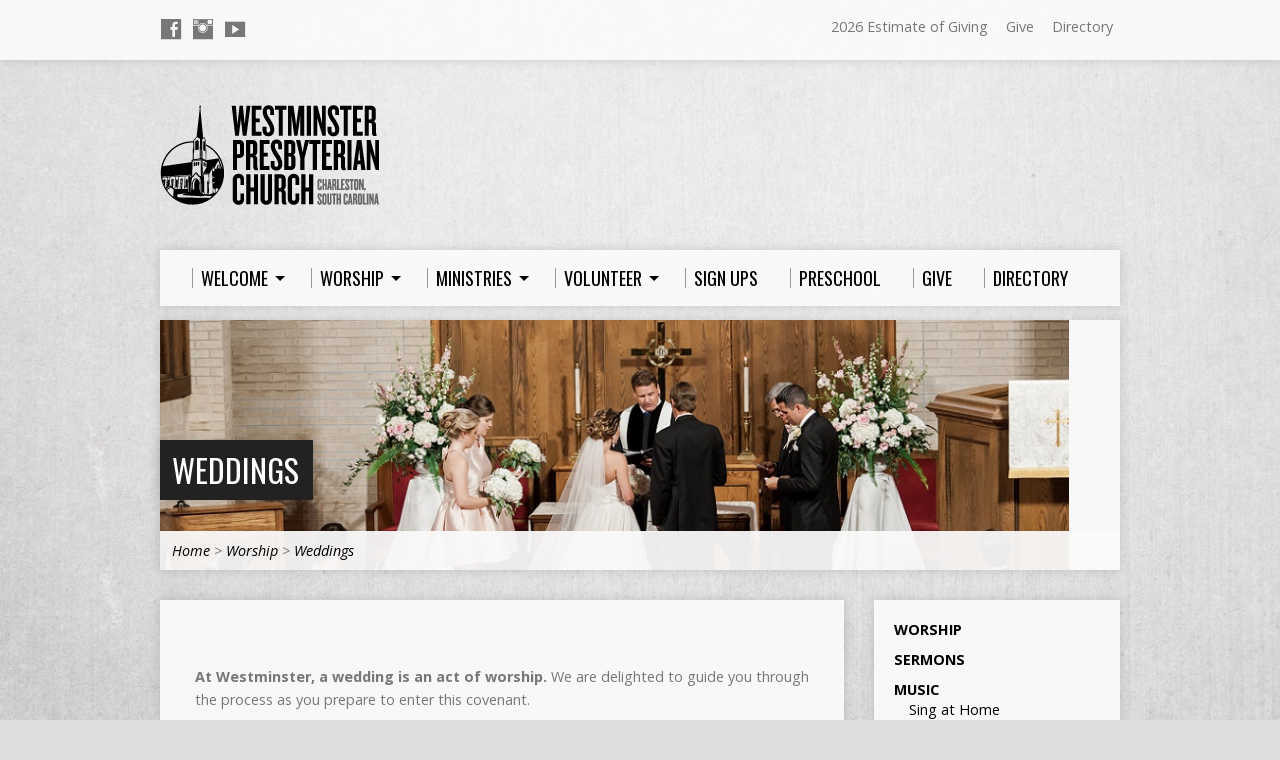

--- FILE ---
content_type: text/html; charset=UTF-8
request_url: https://wpccharleston.org/worship/weddings/
body_size: 11185
content:
<!DOCTYPE html>
<!--[if IE 8 ]><html class="ie8 no-js resurrect-html" lang="en-US"> <![endif]-->
<!--[if (gte IE 9)|!(IE)]><!--><html class="no-js resurrect-html" lang="en-US"> <!--<![endif]-->
<head>
<meta charset="UTF-8" />
<link rel="pingback" href="https://wpccharleston.org/xmlrpc.php" />
<title>Weddings &#8211; Westminster Presbyterian Church</title>
<meta name='robots' content='max-image-preview:large' />
<link rel='dns-prefetch' href='//fonts.googleapis.com' />
<link rel="alternate" type="application/rss+xml" title="Westminster Presbyterian Church &raquo; Feed" href="https://wpccharleston.org/feed/" />
<link rel="alternate" title="oEmbed (JSON)" type="application/json+oembed" href="https://wpccharleston.org/wp-json/oembed/1.0/embed?url=https%3A%2F%2Fwpccharleston.org%2Fworship%2Fweddings%2F" />
<link rel="alternate" title="oEmbed (XML)" type="text/xml+oembed" href="https://wpccharleston.org/wp-json/oembed/1.0/embed?url=https%3A%2F%2Fwpccharleston.org%2Fworship%2Fweddings%2F&#038;format=xml" />
<style id='wp-img-auto-sizes-contain-inline-css' type='text/css'>
img:is([sizes=auto i],[sizes^="auto," i]){contain-intrinsic-size:3000px 1500px}
/*# sourceURL=wp-img-auto-sizes-contain-inline-css */
</style>
<link rel='stylesheet' id='weblib-front-style-css' href='https://wpccharleston.org/wp-content/plugins/weblibrarian/css/front.css?ver=3.5.7' type='text/css' media='all' />
<style id='wp-emoji-styles-inline-css' type='text/css'>

	img.wp-smiley, img.emoji {
		display: inline !important;
		border: none !important;
		box-shadow: none !important;
		height: 1em !important;
		width: 1em !important;
		margin: 0 0.07em !important;
		vertical-align: -0.1em !important;
		background: none !important;
		padding: 0 !important;
	}
/*# sourceURL=wp-emoji-styles-inline-css */
</style>
<style id='wp-block-library-inline-css' type='text/css'>
:root{--wp-block-synced-color:#7a00df;--wp-block-synced-color--rgb:122,0,223;--wp-bound-block-color:var(--wp-block-synced-color);--wp-editor-canvas-background:#ddd;--wp-admin-theme-color:#007cba;--wp-admin-theme-color--rgb:0,124,186;--wp-admin-theme-color-darker-10:#006ba1;--wp-admin-theme-color-darker-10--rgb:0,107,160.5;--wp-admin-theme-color-darker-20:#005a87;--wp-admin-theme-color-darker-20--rgb:0,90,135;--wp-admin-border-width-focus:2px}@media (min-resolution:192dpi){:root{--wp-admin-border-width-focus:1.5px}}.wp-element-button{cursor:pointer}:root .has-very-light-gray-background-color{background-color:#eee}:root .has-very-dark-gray-background-color{background-color:#313131}:root .has-very-light-gray-color{color:#eee}:root .has-very-dark-gray-color{color:#313131}:root .has-vivid-green-cyan-to-vivid-cyan-blue-gradient-background{background:linear-gradient(135deg,#00d084,#0693e3)}:root .has-purple-crush-gradient-background{background:linear-gradient(135deg,#34e2e4,#4721fb 50%,#ab1dfe)}:root .has-hazy-dawn-gradient-background{background:linear-gradient(135deg,#faaca8,#dad0ec)}:root .has-subdued-olive-gradient-background{background:linear-gradient(135deg,#fafae1,#67a671)}:root .has-atomic-cream-gradient-background{background:linear-gradient(135deg,#fdd79a,#004a59)}:root .has-nightshade-gradient-background{background:linear-gradient(135deg,#330968,#31cdcf)}:root .has-midnight-gradient-background{background:linear-gradient(135deg,#020381,#2874fc)}:root{--wp--preset--font-size--normal:16px;--wp--preset--font-size--huge:42px}.has-regular-font-size{font-size:1em}.has-larger-font-size{font-size:2.625em}.has-normal-font-size{font-size:var(--wp--preset--font-size--normal)}.has-huge-font-size{font-size:var(--wp--preset--font-size--huge)}.has-text-align-center{text-align:center}.has-text-align-left{text-align:left}.has-text-align-right{text-align:right}.has-fit-text{white-space:nowrap!important}#end-resizable-editor-section{display:none}.aligncenter{clear:both}.items-justified-left{justify-content:flex-start}.items-justified-center{justify-content:center}.items-justified-right{justify-content:flex-end}.items-justified-space-between{justify-content:space-between}.screen-reader-text{border:0;clip-path:inset(50%);height:1px;margin:-1px;overflow:hidden;padding:0;position:absolute;width:1px;word-wrap:normal!important}.screen-reader-text:focus{background-color:#ddd;clip-path:none;color:#444;display:block;font-size:1em;height:auto;left:5px;line-height:normal;padding:15px 23px 14px;text-decoration:none;top:5px;width:auto;z-index:100000}html :where(.has-border-color){border-style:solid}html :where([style*=border-top-color]){border-top-style:solid}html :where([style*=border-right-color]){border-right-style:solid}html :where([style*=border-bottom-color]){border-bottom-style:solid}html :where([style*=border-left-color]){border-left-style:solid}html :where([style*=border-width]){border-style:solid}html :where([style*=border-top-width]){border-top-style:solid}html :where([style*=border-right-width]){border-right-style:solid}html :where([style*=border-bottom-width]){border-bottom-style:solid}html :where([style*=border-left-width]){border-left-style:solid}html :where(img[class*=wp-image-]){height:auto;max-width:100%}:where(figure){margin:0 0 1em}html :where(.is-position-sticky){--wp-admin--admin-bar--position-offset:var(--wp-admin--admin-bar--height,0px)}@media screen and (max-width:600px){html :where(.is-position-sticky){--wp-admin--admin-bar--position-offset:0px}}

/*# sourceURL=wp-block-library-inline-css */
</style><style id='global-styles-inline-css' type='text/css'>
:root{--wp--preset--aspect-ratio--square: 1;--wp--preset--aspect-ratio--4-3: 4/3;--wp--preset--aspect-ratio--3-4: 3/4;--wp--preset--aspect-ratio--3-2: 3/2;--wp--preset--aspect-ratio--2-3: 2/3;--wp--preset--aspect-ratio--16-9: 16/9;--wp--preset--aspect-ratio--9-16: 9/16;--wp--preset--color--black: #000000;--wp--preset--color--cyan-bluish-gray: #abb8c3;--wp--preset--color--white: #ffffff;--wp--preset--color--pale-pink: #f78da7;--wp--preset--color--vivid-red: #cf2e2e;--wp--preset--color--luminous-vivid-orange: #ff6900;--wp--preset--color--luminous-vivid-amber: #fcb900;--wp--preset--color--light-green-cyan: #7bdcb5;--wp--preset--color--vivid-green-cyan: #00d084;--wp--preset--color--pale-cyan-blue: #8ed1fc;--wp--preset--color--vivid-cyan-blue: #0693e3;--wp--preset--color--vivid-purple: #9b51e0;--wp--preset--gradient--vivid-cyan-blue-to-vivid-purple: linear-gradient(135deg,rgb(6,147,227) 0%,rgb(155,81,224) 100%);--wp--preset--gradient--light-green-cyan-to-vivid-green-cyan: linear-gradient(135deg,rgb(122,220,180) 0%,rgb(0,208,130) 100%);--wp--preset--gradient--luminous-vivid-amber-to-luminous-vivid-orange: linear-gradient(135deg,rgb(252,185,0) 0%,rgb(255,105,0) 100%);--wp--preset--gradient--luminous-vivid-orange-to-vivid-red: linear-gradient(135deg,rgb(255,105,0) 0%,rgb(207,46,46) 100%);--wp--preset--gradient--very-light-gray-to-cyan-bluish-gray: linear-gradient(135deg,rgb(238,238,238) 0%,rgb(169,184,195) 100%);--wp--preset--gradient--cool-to-warm-spectrum: linear-gradient(135deg,rgb(74,234,220) 0%,rgb(151,120,209) 20%,rgb(207,42,186) 40%,rgb(238,44,130) 60%,rgb(251,105,98) 80%,rgb(254,248,76) 100%);--wp--preset--gradient--blush-light-purple: linear-gradient(135deg,rgb(255,206,236) 0%,rgb(152,150,240) 100%);--wp--preset--gradient--blush-bordeaux: linear-gradient(135deg,rgb(254,205,165) 0%,rgb(254,45,45) 50%,rgb(107,0,62) 100%);--wp--preset--gradient--luminous-dusk: linear-gradient(135deg,rgb(255,203,112) 0%,rgb(199,81,192) 50%,rgb(65,88,208) 100%);--wp--preset--gradient--pale-ocean: linear-gradient(135deg,rgb(255,245,203) 0%,rgb(182,227,212) 50%,rgb(51,167,181) 100%);--wp--preset--gradient--electric-grass: linear-gradient(135deg,rgb(202,248,128) 0%,rgb(113,206,126) 100%);--wp--preset--gradient--midnight: linear-gradient(135deg,rgb(2,3,129) 0%,rgb(40,116,252) 100%);--wp--preset--font-size--small: 13px;--wp--preset--font-size--medium: 20px;--wp--preset--font-size--large: 36px;--wp--preset--font-size--x-large: 42px;--wp--preset--spacing--20: 0.44rem;--wp--preset--spacing--30: 0.67rem;--wp--preset--spacing--40: 1rem;--wp--preset--spacing--50: 1.5rem;--wp--preset--spacing--60: 2.25rem;--wp--preset--spacing--70: 3.38rem;--wp--preset--spacing--80: 5.06rem;--wp--preset--shadow--natural: 6px 6px 9px rgba(0, 0, 0, 0.2);--wp--preset--shadow--deep: 12px 12px 50px rgba(0, 0, 0, 0.4);--wp--preset--shadow--sharp: 6px 6px 0px rgba(0, 0, 0, 0.2);--wp--preset--shadow--outlined: 6px 6px 0px -3px rgb(255, 255, 255), 6px 6px rgb(0, 0, 0);--wp--preset--shadow--crisp: 6px 6px 0px rgb(0, 0, 0);}:where(.is-layout-flex){gap: 0.5em;}:where(.is-layout-grid){gap: 0.5em;}body .is-layout-flex{display: flex;}.is-layout-flex{flex-wrap: wrap;align-items: center;}.is-layout-flex > :is(*, div){margin: 0;}body .is-layout-grid{display: grid;}.is-layout-grid > :is(*, div){margin: 0;}:where(.wp-block-columns.is-layout-flex){gap: 2em;}:where(.wp-block-columns.is-layout-grid){gap: 2em;}:where(.wp-block-post-template.is-layout-flex){gap: 1.25em;}:where(.wp-block-post-template.is-layout-grid){gap: 1.25em;}.has-black-color{color: var(--wp--preset--color--black) !important;}.has-cyan-bluish-gray-color{color: var(--wp--preset--color--cyan-bluish-gray) !important;}.has-white-color{color: var(--wp--preset--color--white) !important;}.has-pale-pink-color{color: var(--wp--preset--color--pale-pink) !important;}.has-vivid-red-color{color: var(--wp--preset--color--vivid-red) !important;}.has-luminous-vivid-orange-color{color: var(--wp--preset--color--luminous-vivid-orange) !important;}.has-luminous-vivid-amber-color{color: var(--wp--preset--color--luminous-vivid-amber) !important;}.has-light-green-cyan-color{color: var(--wp--preset--color--light-green-cyan) !important;}.has-vivid-green-cyan-color{color: var(--wp--preset--color--vivid-green-cyan) !important;}.has-pale-cyan-blue-color{color: var(--wp--preset--color--pale-cyan-blue) !important;}.has-vivid-cyan-blue-color{color: var(--wp--preset--color--vivid-cyan-blue) !important;}.has-vivid-purple-color{color: var(--wp--preset--color--vivid-purple) !important;}.has-black-background-color{background-color: var(--wp--preset--color--black) !important;}.has-cyan-bluish-gray-background-color{background-color: var(--wp--preset--color--cyan-bluish-gray) !important;}.has-white-background-color{background-color: var(--wp--preset--color--white) !important;}.has-pale-pink-background-color{background-color: var(--wp--preset--color--pale-pink) !important;}.has-vivid-red-background-color{background-color: var(--wp--preset--color--vivid-red) !important;}.has-luminous-vivid-orange-background-color{background-color: var(--wp--preset--color--luminous-vivid-orange) !important;}.has-luminous-vivid-amber-background-color{background-color: var(--wp--preset--color--luminous-vivid-amber) !important;}.has-light-green-cyan-background-color{background-color: var(--wp--preset--color--light-green-cyan) !important;}.has-vivid-green-cyan-background-color{background-color: var(--wp--preset--color--vivid-green-cyan) !important;}.has-pale-cyan-blue-background-color{background-color: var(--wp--preset--color--pale-cyan-blue) !important;}.has-vivid-cyan-blue-background-color{background-color: var(--wp--preset--color--vivid-cyan-blue) !important;}.has-vivid-purple-background-color{background-color: var(--wp--preset--color--vivid-purple) !important;}.has-black-border-color{border-color: var(--wp--preset--color--black) !important;}.has-cyan-bluish-gray-border-color{border-color: var(--wp--preset--color--cyan-bluish-gray) !important;}.has-white-border-color{border-color: var(--wp--preset--color--white) !important;}.has-pale-pink-border-color{border-color: var(--wp--preset--color--pale-pink) !important;}.has-vivid-red-border-color{border-color: var(--wp--preset--color--vivid-red) !important;}.has-luminous-vivid-orange-border-color{border-color: var(--wp--preset--color--luminous-vivid-orange) !important;}.has-luminous-vivid-amber-border-color{border-color: var(--wp--preset--color--luminous-vivid-amber) !important;}.has-light-green-cyan-border-color{border-color: var(--wp--preset--color--light-green-cyan) !important;}.has-vivid-green-cyan-border-color{border-color: var(--wp--preset--color--vivid-green-cyan) !important;}.has-pale-cyan-blue-border-color{border-color: var(--wp--preset--color--pale-cyan-blue) !important;}.has-vivid-cyan-blue-border-color{border-color: var(--wp--preset--color--vivid-cyan-blue) !important;}.has-vivid-purple-border-color{border-color: var(--wp--preset--color--vivid-purple) !important;}.has-vivid-cyan-blue-to-vivid-purple-gradient-background{background: var(--wp--preset--gradient--vivid-cyan-blue-to-vivid-purple) !important;}.has-light-green-cyan-to-vivid-green-cyan-gradient-background{background: var(--wp--preset--gradient--light-green-cyan-to-vivid-green-cyan) !important;}.has-luminous-vivid-amber-to-luminous-vivid-orange-gradient-background{background: var(--wp--preset--gradient--luminous-vivid-amber-to-luminous-vivid-orange) !important;}.has-luminous-vivid-orange-to-vivid-red-gradient-background{background: var(--wp--preset--gradient--luminous-vivid-orange-to-vivid-red) !important;}.has-very-light-gray-to-cyan-bluish-gray-gradient-background{background: var(--wp--preset--gradient--very-light-gray-to-cyan-bluish-gray) !important;}.has-cool-to-warm-spectrum-gradient-background{background: var(--wp--preset--gradient--cool-to-warm-spectrum) !important;}.has-blush-light-purple-gradient-background{background: var(--wp--preset--gradient--blush-light-purple) !important;}.has-blush-bordeaux-gradient-background{background: var(--wp--preset--gradient--blush-bordeaux) !important;}.has-luminous-dusk-gradient-background{background: var(--wp--preset--gradient--luminous-dusk) !important;}.has-pale-ocean-gradient-background{background: var(--wp--preset--gradient--pale-ocean) !important;}.has-electric-grass-gradient-background{background: var(--wp--preset--gradient--electric-grass) !important;}.has-midnight-gradient-background{background: var(--wp--preset--gradient--midnight) !important;}.has-small-font-size{font-size: var(--wp--preset--font-size--small) !important;}.has-medium-font-size{font-size: var(--wp--preset--font-size--medium) !important;}.has-large-font-size{font-size: var(--wp--preset--font-size--large) !important;}.has-x-large-font-size{font-size: var(--wp--preset--font-size--x-large) !important;}
/*# sourceURL=global-styles-inline-css */
</style>

<style id='classic-theme-styles-inline-css' type='text/css'>
/*! This file is auto-generated */
.wp-block-button__link{color:#fff;background-color:#32373c;border-radius:9999px;box-shadow:none;text-decoration:none;padding:calc(.667em + 2px) calc(1.333em + 2px);font-size:1.125em}.wp-block-file__button{background:#32373c;color:#fff;text-decoration:none}
/*# sourceURL=/wp-includes/css/classic-themes.min.css */
</style>
<link rel='stylesheet' id='ctct_form_styles-css' href='https://wpccharleston.org/wp-content/plugins/constant-contact-forms/assets/css/style.css?ver=2.11.3' type='text/css' media='all' />
<link rel='stylesheet' id='contact-form-7-css' href='https://wpccharleston.org/wp-content/plugins/contact-form-7/includes/css/styles.css?ver=6.1' type='text/css' media='all' />
<link rel='stylesheet' id='pta-datatables-style-css' href='https://wpccharleston.org/wp-content/plugins/pta-volunteer-sign-up-sheets/datatables/datatables.min.css?ver=6.9' type='text/css' media='all' />
<link rel='stylesheet' id='pta-sus-style-css' href='https://wpccharleston.org/wp-content/plugins/pta-volunteer-sign-up-sheets/classes/../assets/css/style.min.css?ver=6.9' type='text/css' media='all' />
<link rel='stylesheet' id='ssa-upcoming-appointments-card-style-css' href='https://wpccharleston.org/wp-content/plugins/simply-schedule-appointments/assets/css/upcoming-appointments.css?ver=1.6.8.42' type='text/css' media='all' />
<link rel='stylesheet' id='ssa-styles-css' href='https://wpccharleston.org/wp-content/plugins/simply-schedule-appointments/assets/css/ssa-styles.css?ver=1.6.8.42' type='text/css' media='all' />
<link rel='stylesheet' id='resurrect-google-fonts-css' href='//fonts.googleapis.com/css?family=Oswald:400,700%7COpen+Sans:300,300italic,400,400italic,700,700italic' type='text/css' media='all' />
<link rel='stylesheet' id='elusive-webfont-css' href='https://wpccharleston.org/wp-content/themes/resurrect/css/elusive-webfont.css?ver=1736702612' type='text/css' media='all' />
<link rel='stylesheet' id='resurrect-style-css' href='https://wpccharleston.org/wp-content/themes/resurrect/style.css?ver=1736702612' type='text/css' media='all' />
<link rel='stylesheet' id='resurrect-responsive-css' href='https://wpccharleston.org/wp-content/themes/resurrect/css/responsive.css?ver=1736702612' type='text/css' media='all' />
<link rel='stylesheet' id='resurrect-color-css' href='https://wpccharleston.org/wp-content/themes/resurrect/colors/light/style.css?ver=1736702612' type='text/css' media='all' />
<link rel='stylesheet' id='upw_theme_standard-css' href='https://wpccharleston.org/wp-content/plugins/ultimate-posts-widget/css/upw-theme-standard.min.css?ver=6.9' type='text/css' media='all' />
<script type="text/javascript" src="https://wpccharleston.org/wp-includes/js/jquery/jquery.min.js?ver=3.7.1" id="jquery-core-js"></script>
<script type="text/javascript" src="https://wpccharleston.org/wp-includes/js/jquery/jquery-migrate.min.js?ver=3.4.1" id="jquery-migrate-js"></script>
<script type="text/javascript" id="ctfw-ie-unsupported-js-extra">
/* <![CDATA[ */
var ctfw_ie_unsupported = {"default_version":"7","min_version":"5","max_version":"9","version":"7","message":"You are using an outdated version of Internet Explorer. Please upgrade your browser to use this site.","redirect_url":"https://browsehappy.com/"};
//# sourceURL=ctfw-ie-unsupported-js-extra
/* ]]> */
</script>
<script type="text/javascript" src="https://wpccharleston.org/wp-content/themes/resurrect/framework/js/ie-unsupported.js?ver=1736702612" id="ctfw-ie-unsupported-js"></script>
<script type="text/javascript" src="https://wpccharleston.org/wp-content/themes/resurrect/framework/js/jquery.fitvids.js?ver=1736702612" id="fitvids-js"></script>
<script type="text/javascript" id="ctfw-responsive-embeds-js-extra">
/* <![CDATA[ */
var ctfw_responsive_embeds = {"wp_responsive_embeds":"1"};
//# sourceURL=ctfw-responsive-embeds-js-extra
/* ]]> */
</script>
<script type="text/javascript" src="https://wpccharleston.org/wp-content/themes/resurrect/framework/js/responsive-embeds.js?ver=1736702612" id="ctfw-responsive-embeds-js"></script>
<script type="text/javascript" src="https://wpccharleston.org/wp-content/themes/resurrect/js/modernizr.custom.js?ver=1736702612" id="modernizr-custom-js"></script>
<script type="text/javascript" src="https://wpccharleston.org/wp-content/themes/resurrect/js/jquery.meanmenu.min.js?ver=1736702612" id="jquery-meanmenu-js"></script>
<script type="text/javascript" src="https://wpccharleston.org/wp-content/themes/resurrect/js/superfish.modified.js?ver=1736702612" id="superfish-js"></script>
<script type="text/javascript" src="https://wpccharleston.org/wp-content/themes/resurrect/js/supersubs.js?ver=1736702612" id="supersubs-js"></script>
<script type="text/javascript" src="https://wpccharleston.org/wp-content/themes/resurrect/js/jquery.smooth-scroll.min.js?ver=1736702612" id="jquery-smooth-scroll-js"></script>
<script type="text/javascript" src="https://wpccharleston.org/wp-content/themes/resurrect/js/jquery_cookie.min.js?ver=1736702612" id="jquery-cookie-js"></script>
<script type="text/javascript" id="resurrect-main-js-extra">
/* <![CDATA[ */
var resurrect_main = {"site_path":"/","home_url":"https://wpccharleston.org","color_url":"https://wpccharleston.org/wp-content/themes/resurrect/colors/light","is_ssl":"1","current_protocol":"https","mobile_menu_label":"Menu","slider_slideshow":"1","slider_speed":"6000","comment_name_required":"1","comment_email_required":"1","comment_name_error_required":"Required","comment_email_error_required":"Required","comment_email_error_invalid":"Invalid Email","comment_url_error_invalid":"Invalid URL","comment_message_error_required":"Comment Required"};
//# sourceURL=resurrect-main-js-extra
/* ]]> */
</script>
<script type="text/javascript" src="https://wpccharleston.org/wp-content/themes/resurrect/js/main.js?ver=1736702612" id="resurrect-main-js"></script>
<script type="text/javascript" id="front_js-js-extra">
/* <![CDATA[ */
var front_js = {"WEBLIB_BASEURL":"https://wpccharleston.org/wp-content/plugins/weblibrarian","ajax_url":"https://wpccharleston.org/wp-admin/admin-ajax.php","hold":"Hold","holds":"Holds","nodata":"Ajax error:  No Data Received","ajaxerr":"Ajax error: "};
//# sourceURL=front_js-js-extra
/* ]]> */
</script>
<script type="text/javascript" src="https://wpccharleston.org/wp-content/plugins/weblibrarian/js/front.js?ver=3.5.7" id="front_js-js"></script>
<link rel="https://api.w.org/" href="https://wpccharleston.org/wp-json/" /><link rel="alternate" title="JSON" type="application/json" href="https://wpccharleston.org/wp-json/wp/v2/pages/1177" /><link rel="EditURI" type="application/rsd+xml" title="RSD" href="https://wpccharleston.org/xmlrpc.php?rsd" />
<meta name="generator" content="WordPress 6.9" />
<link rel="canonical" href="https://wpccharleston.org/worship/weddings/" />
<link rel='shortlink' href='https://wpccharleston.org/?p=1177' />
<style type="text/css">
#resurrect-logo-text {
	font-family: 'Oswald', Arial, Helvetica, sans-serif;
}

body, input, textarea, select, .sf-menu li li a, .flex-description, #cancel-comment-reply-link, .resurrect-accordion-section-title, a.resurrect-button, a.comment-reply-link, a.comment-edit-link, a.post-edit-link, .resurrect-nav-left-right a, input[type=submit], .wp-block-file .wp-block-file__button, pre.wp-block-verse {
	font-family: 'Open Sans', Arial, Helvetica, sans-serif;
}

#resurrect-header-menu-links > li > a .ctfw-header-menu-link-title, #resurrect-footer-menu-links {
	font-family: 'Oswald', Arial, Helvetica, sans-serif;
}

#resurrect-intro-heading, .resurrect-main-title, .resurrect-entry-content h1:not(.resurrect-calendar-list-entry-title), .resurrect-entry-content h2, .resurrect-entry-content h3, .resurrect-entry-content h4, .resurrect-entry-content h5, .resurrect-entry-content h6, .mce-content-body h1, .mce-content-body h2, .mce-content-body h3, .mce-content-body h4, .mce-content-body h5, .mce-content-body h6, .resurrect-author-box h1, .resurrect-person header h1, .resurrect-location header h1, .resurrect-entry-short h1, #reply-title, #resurrect-comments-title, .flex-title, .resurrect-caption-image-title, #resurrect-banner h1, h1.resurrect-widget-title, .resurrect-header-right-item-date, .resurrect-calendar-table-header-row, .has-drop-cap:not(:focus):first-letter {
	font-family: 'Oswald', Arial, Helvetica, sans-serif;
}


</style>
<script type="text/javascript">
jQuery( window ).load( function() {
	if ( jQuery.cookie( 'resurrect_responsive_off' ) ) {

		// Add helper class without delay
		jQuery( 'html' ).addClass( 'resurrect-responsive-off' );

		// Disable responsive.css
		jQuery( '#resurrect-responsive-css' ).remove();

	} else {

		// Add helper class without delay
		jQuery( 'html' ).addClass( 'resurrect-responsive-on' );

		// Add viewport meta to head -- IMMEDIATELY, not on ready()
		jQuery( 'head' ).append(' <meta name="viewport" content="width=device-width, initial-scale=1">' );

	}
});
</script>
<style type="text/css" id="custom-background-css">
body.custom-background { background-color: #0d6cbf; background-image: url("https://wpccharleston.org/wp-content/themes/resurrect/images/backgrounds/concrete.jpg"); background-position: center center; background-size: cover; background-repeat: repeat; background-attachment: fixed; }
</style>
	<link rel="icon" href="https://wpccharleston.org/wp-content/uploads/2016/10/pcusa-55x55.jpg" sizes="32x32" />
<link rel="icon" href="https://wpccharleston.org/wp-content/uploads/2016/10/pcusa.jpg" sizes="192x192" />
<link rel="apple-touch-icon" href="https://wpccharleston.org/wp-content/uploads/2016/10/pcusa-180x180.jpg" />
<meta name="msapplication-TileImage" content="https://wpccharleston.org/wp-content/uploads/2016/10/pcusa.jpg" />
</head>
<body data-rsssl=1 class="wp-singular page-template-default page page-id-1177 page-child parent-pageid-1037 custom-background wp-embed-responsive wp-theme-resurrect has-dashicons no-js ctct-resurrect resurrect-logo-font-oswald resurrect-heading-font-oswald resurrect-menu-font-oswald resurrect-body-font-open-sans resurrect-background-image-file-concrete resurrect-has-banner">

<div id="resurrect-container">

	
		<div id="resurrect-top" class="resurrect-top-has-icons resurrect-top-has-menu resurrect-top-no-search">

			<div id="resurrect-top-inner">

				<div id="resurrect-top-content" class="resurrect-clearfix">

					<ul class="resurrect-list-icons">
	<li><a href="https://www.facebook.com/WPCCharleston/" class="el-icon-facebook" title="Facebook" target="_blank"></a></li>
	<li><a href="https://www.instagram.com/wpc_charleston/" class="el-icon-instagram" title="Instagram" target="_blank"></a></li>
	<li><a href="https://www.youtube.com/channel/UCDdz7zvOACGuzSYira3O0xw" class="el-icon-youtube" title="YouTube" target="_blank"></a></li>
</ul>
					<div id="resurrect-top-right">

						<div id="resurrect-top-menu">

							<ul id="resurrect-top-menu-links" class="menu"><li id="menu-item-9128" class="menu-item menu-item-type-custom menu-item-object-custom menu-item-9128"><a target="_blank" href="https://onrealm.org/WPCCharleston/-/form/pledge/2026estimateofgiving">2026 Estimate of Giving</a></li>
<li id="menu-item-8421" class="menu-item menu-item-type-custom menu-item-object-custom menu-item-8421"><a target="_blank" href="https://onrealm.org/WPCcharleston/-/form/give/now">Give</a></li>
<li id="menu-item-9133" class="menu-item menu-item-type-custom menu-item-object-custom menu-item-9133"><a target="_blank" href="https://e.onrealm.org/directory">Directory</a></li>
</ul>
						</div>

						
					</div>

				</div>

			</div>

		</div>

	
	<div id="resurrect-middle">

		<div id="resurrect-middle-content" class="resurrect-clearfix">

			<header id="resurrect-header" class="resurrect-header-text-light">

				<div id="resurrect-header-inner">

					<div id="resurrect-header-content">

						<div id="resurrect-logo">

							<div id="resurrect-logo-content">

								
									
									<div id="resurrect-logo-image">

										<a href="https://wpccharleston.org/">

											<img src="https://wpccharleston.org/wp-content/uploads/2024/06/WPCLogo_Website.png" alt="Westminster Presbyterian Church" id="resurrect-logo-regular">

											
										</a>

									</div>

								
								
							</div>

						</div>

						<div id="resurrect-header-right">

							<div id="resurrect-header-right-inner">

								<div id="resurrect-header-right-content">

									
	<div id="resurrect-header-custom-content">
		<p>Sundays at Westminster<br />
9:00 a.m. Worship<br />
10:00 a.m. Sunday School<br />
11:00 a.m. Worship</p>
	</div>


								</div>

							</div>

						</div>

					</div>

				</div>

				<nav id="resurrect-header-menu" class="resurrect-clearfix">

					<div id="resurrect-header-menu-inner" class="resurrect-clearfix">

						<ul id="resurrect-header-menu-links" class="sf-menu"><li id="menu-item-1053" class="menu-item menu-item-type-post_type menu-item-object-page menu-item-has-children menu-item-1053 ctfw-header-menu-link-no-description"><a href="https://wpccharleston.org/visitors/"><div class="ctfw-header-menu-link-inner"><div class="ctfw-header-menu-link-title">Welcome</div></div></a>
<ul class="sub-menu">
	<li id="menu-item-9858" class="menu-item menu-item-type-post_type menu-item-object-page menu-item-9858"><a href="https://wpccharleston.org/visitors/">Welcome</a></li>
	<li id="menu-item-1054" class="menu-item menu-item-type-post_type menu-item-object-page menu-item-has-children menu-item-1054"><a href="https://wpccharleston.org/about-wpc/">About Us</a>
	<ul class="sub-menu">
		<li id="menu-item-1447" class="menu-item menu-item-type-post_type menu-item-object-page menu-item-1447"><a href="https://wpccharleston.org/about-wpc/mission-statement/">Mission</a></li>
		<li id="menu-item-1507" class="menu-item menu-item-type-post_type menu-item-object-page menu-item-1507"><a href="https://wpccharleston.org/about-wpc/our-beliefs/">Beliefs</a></li>
		<li id="menu-item-1506" class="menu-item menu-item-type-post_type menu-item-object-page menu-item-1506"><a href="https://wpccharleston.org/about-wpc/our-government/">Leaders</a></li>
	</ul>
</li>
	<li id="menu-item-9786" class="menu-item menu-item-type-post_type menu-item-object-page menu-item-9786"><a href="https://wpccharleston.org/about-wpc/membership/">Become a Member</a></li>
	<li id="menu-item-1157" class="menu-item menu-item-type-post_type menu-item-object-page menu-item-1157"><a href="https://wpccharleston.org/about-wpc/staff/">Meet Our Staff</a></li>
</ul>
</li>
<li id="menu-item-1055" class="menu-item menu-item-type-post_type menu-item-object-page current-page-ancestor current-menu-ancestor current-menu-parent current-page-parent current_page_parent current_page_ancestor menu-item-has-children menu-item-1055 ctfw-header-menu-link-no-description"><a href="https://wpccharleston.org/worship/"><div class="ctfw-header-menu-link-inner"><div class="ctfw-header-menu-link-title">Worship</div></div></a>
<ul class="sub-menu">
	<li id="menu-item-9859" class="menu-item menu-item-type-post_type menu-item-object-page current-page-ancestor current-page-parent menu-item-9859"><a href="https://wpccharleston.org/worship/">Worship</a></li>
	<li id="menu-item-10215" class="menu-item menu-item-type-post_type menu-item-object-page menu-item-10215"><a href="https://wpccharleston.org/worship/sermons-2/">Sermons</a></li>
	<li id="menu-item-1158" class="menu-item menu-item-type-post_type menu-item-object-page menu-item-has-children menu-item-1158"><a href="https://wpccharleston.org/worship/music/">Music</a>
	<ul class="sub-menu">
		<li id="menu-item-9954" class="menu-item menu-item-type-post_type menu-item-object-page menu-item-9954"><a href="https://wpccharleston.org/worship/music/hymns/">Sing at Home</a></li>
	</ul>
</li>
	<li id="menu-item-3578" class="menu-item menu-item-type-post_type menu-item-object-page menu-item-3578"><a href="https://wpccharleston.org/worship/kids-in-worship/">Children in Worship</a></li>
	<li id="menu-item-1182" class="menu-item menu-item-type-post_type menu-item-object-page current-menu-item page_item page-item-1177 current_page_item menu-item-1182"><a href="https://wpccharleston.org/worship/weddings/">Weddings</a></li>
	<li id="menu-item-1181" class="menu-item menu-item-type-post_type menu-item-object-page menu-item-has-children menu-item-1181"><a href="https://wpccharleston.org/worship/funerals/">Funerals</a>
	<ul class="sub-menu">
		<li id="menu-item-4675" class="menu-item menu-item-type-post_type menu-item-object-page menu-item-4675"><a href="https://wpccharleston.org/worship/memorial-garden/">Memorial Garden</a></li>
	</ul>
</li>
	<li id="menu-item-9690" class="menu-item menu-item-type-post_type menu-item-object-page menu-item-9690"><a href="https://wpccharleston.org/worship/9676-2/">2026 Flower Calendar</a></li>
</ul>
</li>
<li id="menu-item-1052" class="menu-item menu-item-type-post_type menu-item-object-page menu-item-has-children menu-item-1052 ctfw-header-menu-link-no-description"><a href="https://wpccharleston.org/grow/"><div class="ctfw-header-menu-link-inner"><div class="ctfw-header-menu-link-title">Ministries</div></div></a>
<ul class="sub-menu">
	<li id="menu-item-9860" class="menu-item menu-item-type-post_type menu-item-object-page menu-item-9860"><a href="https://wpccharleston.org/grow/">Ministries</a></li>
	<li id="menu-item-1176" class="menu-item menu-item-type-post_type menu-item-object-page menu-item-1176"><a href="https://wpccharleston.org/grow/christian-education/">Christian Education</a></li>
	<li id="menu-item-1086" class="menu-item menu-item-type-custom menu-item-object-custom menu-item-1086"><a href="https://wpccharleston.org/fellowship/">Fellowship</a></li>
	<li id="menu-item-9861" class="menu-item menu-item-type-post_type menu-item-object-page menu-item-9861"><a href="https://wpccharleston.org/grow/deacons/">Deacons</a></li>
	<li id="menu-item-1173" class="menu-item menu-item-type-post_type menu-item-object-page menu-item-has-children menu-item-1173"><a href="https://wpccharleston.org/grow/children/">Children</a>
	<ul class="sub-menu">
		<li id="menu-item-7795" class="menu-item menu-item-type-post_type menu-item-object-page menu-item-7795"><a href="https://wpccharleston.org/grow/children/child-protection/">Child Protection</a></li>
	</ul>
</li>
	<li id="menu-item-1172" class="menu-item menu-item-type-post_type menu-item-object-page menu-item-1172"><a href="https://wpccharleston.org/grow/youth/">Youth</a></li>
	<li id="menu-item-1174" class="menu-item menu-item-type-post_type menu-item-object-page menu-item-1174"><a href="https://wpccharleston.org/grow/adultministry/">Adults</a></li>
	<li id="menu-item-1175" class="menu-item menu-item-type-post_type menu-item-object-page menu-item-1175"><a href="https://wpccharleston.org/grow/adultministry/senior-adult-ministry/">Senior Adult Ministry</a></li>
	<li id="menu-item-10335" class="menu-item menu-item-type-post_type menu-item-object-page menu-item-10335"><a href="https://wpccharleston.org/counseling/">Counseling</a></li>
</ul>
</li>
<li id="menu-item-1051" class="menu-item menu-item-type-post_type menu-item-object-page menu-item-has-children menu-item-1051 ctfw-header-menu-link-no-description"><a href="https://wpccharleston.org/care/"><div class="ctfw-header-menu-link-inner"><div class="ctfw-header-menu-link-title">Volunteer</div></div></a>
<ul class="sub-menu">
	<li id="menu-item-7829" class="menu-item menu-item-type-post_type menu-item-object-page menu-item-7829"><a href="https://wpccharleston.org/care/volunteer-opportunities/">Volunteer Opportunities</a></li>
	<li id="menu-item-1534" class="menu-item menu-item-type-post_type menu-item-object-page menu-item-1534"><a href="https://wpccharleston.org/care/missions/">Mission Partners</a></li>
	<li id="menu-item-1536" class="menu-item menu-item-type-post_type menu-item-object-page menu-item-1536"><a href="https://wpccharleston.org/care/diaconate/">Community Events</a></li>
</ul>
</li>
<li id="menu-item-9713" class="menu-item menu-item-type-custom menu-item-object-custom menu-item-9713 ctfw-header-menu-link-no-description"><a target="_blank" href="https://www.signupgenius.com/index.cfm?go=c.SignUpSearch&amp;eid=08C0C0D7F8CCF76D0F&amp;cs=09CBBADF8FCD8B627B0764745BC19BBAFDB0&amp;sortby=l.title"><div class="ctfw-header-menu-link-inner"><div class="ctfw-header-menu-link-title">SIGN UPS</div></div></a></li>
<li id="menu-item-3543" class="menu-item menu-item-type-custom menu-item-object-custom menu-item-3543 ctfw-header-menu-link-no-description"><a target="_blank" href="http://www.wpscharleston.org/"><div class="ctfw-header-menu-link-inner"><div class="ctfw-header-menu-link-title">Preschool</div></div></a></li>
<li id="menu-item-9207" class="menu-item menu-item-type-custom menu-item-object-custom menu-item-9207 ctfw-header-menu-link-no-description"><a target="_blank" href="https://onrealm.org/WPCcharleston/-/form/give/now"><div class="ctfw-header-menu-link-inner"><div class="ctfw-header-menu-link-title">Give</div></div></a></li>
<li id="menu-item-9208" class="menu-item menu-item-type-custom menu-item-object-custom menu-item-9208 ctfw-header-menu-link-no-description"><a target="_blank" href="https://e.onrealm.org/directory"><div class="ctfw-header-menu-link-inner"><div class="ctfw-header-menu-link-title">Directory</div></div></a></li>
</ul>
					</div>

				</nav>

				

	<div id="resurrect-banner">

		<img width="909" height="250" src="https://wpccharleston.org/wp-content/uploads/2013/08/EPWedding-291-b.jpg" class="attachment-resurrect-banner size-resurrect-banner wp-post-image" alt="Wedding" decoding="async" fetchpriority="high" srcset="https://wpccharleston.org/wp-content/uploads/2013/08/EPWedding-291-b.jpg 960w, https://wpccharleston.org/wp-content/uploads/2013/08/EPWedding-291-b-300x83.jpg 300w, https://wpccharleston.org/wp-content/uploads/2013/08/EPWedding-291-b-768x211.jpg 768w" sizes="(max-width: 909px) 100vw, 909px" />
		
			<h1>
				<a href="https://wpccharleston.org/worship/weddings/" title="Weddings">
					Weddings				</a>
			</h1>

			<div class="ctfw-breadcrumbs"><a href="https://wpccharleston.org/">Home</a> > <a href="https://wpccharleston.org/worship/">Worship</a> > <a href="https://wpccharleston.org/worship/weddings/">Weddings</a></div>
		
	</div>


			</header>

<div id="resurrect-content" class="resurrect-has-sidebar">

	<div id="resurrect-content-inner">

		
		<div class="resurrect-content-block resurrect-content-block-close resurrect-clearfix">

			
			

	
		
	<article id="post-1177" class="resurrect-entry-full post-1177 page type-page status-publish has-post-thumbnail hentry ctfw-has-image">

		
		<div class="resurrect-entry-content resurrect-clearfix">

			<div id="first">
<p><strong>At Westminster, a wedding is an act of worship.</strong> We are delighted to guide you through the process as you prepare to enter this covenant.</p>
<p>Below is a brief summary of our Wedding Policy. After reading the complete <a>Westminster Wedding Policy</a>, please contact the Church Office to check date availability.</p>
</div>
<h3>Scheduling</h3>
<ul>
<li>Persons who have been active members of Westminster Presbyterian Church for at least one year may reserve our facilities for their wedding up to one year in advance.</li>
<li>Non-members may reserve our facilities up to six months in advance.</li>
<li>Please note, we cannot schedule any weddings during the week of Christmas, the week of New Year’s, Holy Week, or the week after Easter.</li>
<li>All weddings at Westminster must be approved by the Session.</li>
</ul>
<h3>The Service</h3>
<ul>
<li>Only the pastor(s) of Westminster shall officiate at weddings. Requests for a co-officiate require permission of the Session and Westminster’s pastor.</li>
<li>The order of service will follow the wedding services outlined in the Book of Common Worship of the Presbyterian Church (USA).</li>
<li>All music for the service must be appropriate for a service of worship. The couple will need to schedule an appointment with Westminster’s organist early in the planning process to discuss the selection of music.</li>
</ul>
<h3>Decorations and Photography</h3>
<ul>
<li>Westminster has a beautiful sanctuary that assures us of the presence of God. The cross, communion table, and font are symbolic of our faith and no decorations may be placed upon them.</li>
<li>Items and furniture in the narthex and sanctuary cannot be moved.</li>
<li>Absolutely no flash photography may be used by the photographer or by guests.</li>
<li>Wedding planners, florists, and photographers should consult the official <a>Wedding Policy</a> for guidelines.</li>
<li>The Westminster Wedding Coordinator is the representative of Westminster Presbyterian Church and will have authority for the time the wedding party is on church grounds.</li>
</ul>

			
		</div>

		

	</article>


	

		</div>

		
		
	

		
	</div>

</div>


	<div id="resurrect-sidebar-right" role="complementary">

		
		<aside id="nav_menu-16" class="resurrect-widget resurrect-sidebar-widget widget_nav_menu"><div class="menu-worship-container"><ul id="menu-worship" class="menu"><li id="menu-item-9799" class="menu-item menu-item-type-post_type menu-item-object-page current-page-ancestor current-page-parent menu-item-9799"><a href="https://wpccharleston.org/worship/">Worship</a></li>
<li id="menu-item-10214" class="menu-item menu-item-type-post_type menu-item-object-page menu-item-10214"><a href="https://wpccharleston.org/worship/sermons-2/">Sermons</a></li>
<li id="menu-item-1558" class="menu-item menu-item-type-post_type menu-item-object-page menu-item-has-children menu-item-1558"><a href="https://wpccharleston.org/worship/music/">Music</a>
<ul class="sub-menu">
	<li id="menu-item-9955" class="menu-item menu-item-type-post_type menu-item-object-page menu-item-9955"><a href="https://wpccharleston.org/worship/music/hymns/">Sing at Home</a></li>
</ul>
</li>
<li id="menu-item-9798" class="menu-item menu-item-type-post_type menu-item-object-page menu-item-9798"><a href="https://wpccharleston.org/worship/kids-in-worship/">Children in Worship</a></li>
<li id="menu-item-1559" class="menu-item menu-item-type-post_type menu-item-object-page current-menu-item page_item page-item-1177 current_page_item menu-item-1559"><a href="https://wpccharleston.org/worship/weddings/" aria-current="page">Weddings</a></li>
<li id="menu-item-1557" class="menu-item menu-item-type-post_type menu-item-object-page menu-item-has-children menu-item-1557"><a href="https://wpccharleston.org/worship/funerals/">Funerals</a>
<ul class="sub-menu">
	<li id="menu-item-7780" class="menu-item menu-item-type-post_type menu-item-object-page menu-item-7780"><a href="https://wpccharleston.org/worship/memorial-garden/">Memorial Garden</a></li>
</ul>
</li>
<li id="menu-item-9679" class="menu-item menu-item-type-post_type menu-item-object-page menu-item-9679"><a href="https://wpccharleston.org/worship/9676-2/">2026 Flower Calendar</a></li>
</ul></div></aside><aside id="text-25" class="resurrect-widget resurrect-sidebar-widget widget_text"><h1 class="resurrect-widget-title">Sunday at Westminster</h1>			<div class="textwidget"><p class="p1"><strong>9:00 a.m. Worship<br />
</strong><em>Nursery available for ages 0-2.</em></p>
<p class="p1"><strong>10:00 a.m. Sunday School<br />
</strong><em>Sunday School classes for adults, youth, and children. Nursery available for ages 0-2.</em></p>
<p class="p1"><strong>11:00 a.m. Worship</strong><br />
<em>Nursery available for ages 0-2. Children’s Church for ages 3-5 following Children&#8217;s Time of Worship.<br />
</em></p>
</div>
		</aside><aside id="ctfw-highlight-14" class="resurrect-widget resurrect-sidebar-widget widget_ctfw-highlight">
<div class="resurrect-caption-image resurrect-highlight">

			<a href="https://wpccharleston.org/westminster-worships/" target="_blank" rel="noopener noreferrer">
	
					<img width="600" height="410" src="https://wpccharleston.org/wp-content/uploads/2024/06/EasterWorship2022_600x410-600x410.png" class="resurrect-image" alt="" decoding="async" loading="lazy" srcset="https://wpccharleston.org/wp-content/uploads/2024/06/EasterWorship2022_600x410-600x410.png 600w, https://wpccharleston.org/wp-content/uploads/2024/06/EasterWorship2022_600x410-320x218.png 320w, https://wpccharleston.org/wp-content/uploads/2024/06/EasterWorship2022_600x410-220x150.png 220w" sizes="auto, (max-width: 600px) 100vw, 600px" />		
					<div class="resurrect-caption-image-caption">
		
							<div class="resurrect-caption-image-title">
					<h1 class="resurrect-widget-title">Livestream</h1>				</div>
			
			
					</div>
		
			</a>
	
</div>

</aside>
		
	</div>



		</div>

	</div>

	<!-- Middle End -->

	<!-- Footer Start -->

	<footer id="resurrect-footer">

		<div id="resurrect-footer-inner">

			<div id="resurrect-footer-content" class="resurrect-clearfix">

				<!---
				<div id="resurrect-footer-responsive-toggle">

					<a id="resurrect-footer-full-site" href="#">
						View Full Site					</a>

					<a id="resurrect-footer-mobile-site" href="#">
						View Mobile Site					</a>

				</div>
				--->

				<div id="resurrect-footer-left" class="resurrect-clearfix">

					<ul id="resurrect-footer-menu-links" class="menu"><li id="menu-item-6356" class="menu-item menu-item-type-post_type menu-item-object-page menu-item-6356"><a href="https://wpccharleston.org/worship/sermons-2/">Sermons</a></li>
<li id="menu-item-9210" class="menu-item menu-item-type-custom menu-item-object-custom menu-item-9210"><a target="_blank" href="https://e.onrealm.org/directory">Directory</a></li>
<li id="menu-item-9163" class="menu-item menu-item-type-post_type menu-item-object-page menu-item-9163"><a href="https://wpccharleston.org/westminster-calendar/">Calendar</a></li>
</ul>
											<div id="resurrect-footer-social-icons">
							<ul class="resurrect-list-icons">
	<li><a href="https://www.facebook.com/WPCCharleston/" class="el-icon-facebook" title="Facebook" target="_blank"></a></li>
	<li><a href="https://www.instagram.com/wpc_charleston/" class="el-icon-instagram" title="Instagram" target="_blank"></a></li>
	<li><a href="https://www.youtube.com/channel/UCDdz7zvOACGuzSYira3O0xw" class="el-icon-youtube" title="YouTube" target="_blank"></a></li>
</ul>						</div>
					
				</div>

				<div id="resurrect-footer-right">

					
						<ul id="resurrect-footer-contact">

														<li><span id="resurrect-footer-icon-address" class="el-icon-map-marker"></span> <span id="resurrect-footer-address">1157 Sam Rittenberg Blvd.</span></li>
							
														<li><span id="resurrect-footer-icon-phone" class="el-icon-phone-alt"></span> <span id="resurrect-footer-phone"><a href="tel:8437668311">(843) 766-8311</a></span></li>
							
						</ul>

					
											<div id="resurrect-notice">
							Copyright &copy; 2026 Westminster Presbyterian Church. Powered by <a href="https://churchthemes.com" target="_blank" rel="nofollow noopener noreferrer">ChurchThemes.com</a>						</div>
					
				</div>

			</div>

		</div>

	</footer>

	<!-- Footer End -->

</div>

<!-- Container End -->

<script type="speculationrules">
{"prefetch":[{"source":"document","where":{"and":[{"href_matches":"/*"},{"not":{"href_matches":["/wp-*.php","/wp-admin/*","/wp-content/uploads/*","/wp-content/*","/wp-content/plugins/*","/wp-content/themes/resurrect/*","/*\\?(.+)"]}},{"not":{"selector_matches":"a[rel~=\"nofollow\"]"}},{"not":{"selector_matches":".no-prefetch, .no-prefetch a"}}]},"eagerness":"conservative"}]}
</script>
<script type="text/javascript" src="https://wpccharleston.org/wp-content/plugins/constant-contact-forms/assets/js/ctct-plugin-frontend.min.js?ver=2.11.3" id="ctct_frontend_forms-js"></script>
<script type="text/javascript" src="https://wpccharleston.org/wp-includes/js/dist/hooks.min.js?ver=dd5603f07f9220ed27f1" id="wp-hooks-js"></script>
<script type="text/javascript" src="https://wpccharleston.org/wp-includes/js/dist/i18n.min.js?ver=c26c3dc7bed366793375" id="wp-i18n-js"></script>
<script type="text/javascript" id="wp-i18n-js-after">
/* <![CDATA[ */
wp.i18n.setLocaleData( { 'text direction\u0004ltr': [ 'ltr' ] } );
//# sourceURL=wp-i18n-js-after
/* ]]> */
</script>
<script type="text/javascript" src="https://wpccharleston.org/wp-content/plugins/contact-form-7/includes/swv/js/index.js?ver=6.1" id="swv-js"></script>
<script type="text/javascript" id="contact-form-7-js-before">
/* <![CDATA[ */
var wpcf7 = {
    "api": {
        "root": "https:\/\/wpccharleston.org\/wp-json\/",
        "namespace": "contact-form-7\/v1"
    }
};
//# sourceURL=contact-form-7-js-before
/* ]]> */
</script>
<script type="text/javascript" src="https://wpccharleston.org/wp-content/plugins/contact-form-7/includes/js/index.js?ver=6.1" id="contact-form-7-js"></script>
<script type="text/javascript" src="https://wpccharleston.org/wp-content/plugins/pta-volunteer-sign-up-sheets/datatables/datatables.min.js?ver=1.10.23" id="pta-datatables-js"></script>
<script type="text/javascript" id="pta-sus-customizer-public-js-extra">
/* <![CDATA[ */
var ptaCustomizer = {"info":"","infoEmpty":"Showing 0 to 0 of 0 entries","infoFiltered":"(filtered from _MAX_ total entries)","lengthMenu":"","search":"Search by date:","zeroRecords":"No matching records found","first":"","last":"","next":"","previous":"","colsText":"","hideSignups":"","disableGrouping":"","colVisButton":"no","signupsButton":"no","groupsButton":"no","printButton":"no","printButtonText":"Print Table","pdfButton":"no","pdfButtonText":"Save as PDF","csvButton":"no","csvButtonText":"Export to CSV"};
//# sourceURL=pta-sus-customizer-public-js-extra
/* ]]> */
</script>
<script type="text/javascript" src="https://wpccharleston.org/wp-content/plugins/pta-volunteer-sus-customizer/assets/js/pta-volunteer-customizer-public.js?ver=3.1.2" id="pta-sus-customizer-public-js"></script>
<script type="text/javascript" id="pta-sus-url-cleanup-js-after">
/* <![CDATA[ */

	        if(document.querySelector('.pta-sus-messages[data-clear-url]')) {
	            window.history.replaceState({}, '', window.location.pathname);
	        }
	        
	        document.addEventListener('DOMContentLoaded', function() {
			    var clearLinks = document.querySelectorAll('.clear-signup-link');
			    clearLinks.forEach(function(link) {
			        link.addEventListener('click', function(e) {
			            e.preventDefault();
			            if(confirm('Are you sure you want to clear this signup?')) {
			                window.location.href = this.href;
			            }
			        });
			    });
			});
	    
//# sourceURL=pta-sus-url-cleanup-js-after
/* ]]> */
</script>
<script type="text/javascript" src="https://wpccharleston.org/wp-includes/js/hoverIntent.min.js?ver=1.10.2" id="hoverIntent-js"></script>
<script id="wp-emoji-settings" type="application/json">
{"baseUrl":"https://s.w.org/images/core/emoji/17.0.2/72x72/","ext":".png","svgUrl":"https://s.w.org/images/core/emoji/17.0.2/svg/","svgExt":".svg","source":{"concatemoji":"https://wpccharleston.org/wp-includes/js/wp-emoji-release.min.js?ver=6.9"}}
</script>
<script type="module">
/* <![CDATA[ */
/*! This file is auto-generated */
const a=JSON.parse(document.getElementById("wp-emoji-settings").textContent),o=(window._wpemojiSettings=a,"wpEmojiSettingsSupports"),s=["flag","emoji"];function i(e){try{var t={supportTests:e,timestamp:(new Date).valueOf()};sessionStorage.setItem(o,JSON.stringify(t))}catch(e){}}function c(e,t,n){e.clearRect(0,0,e.canvas.width,e.canvas.height),e.fillText(t,0,0);t=new Uint32Array(e.getImageData(0,0,e.canvas.width,e.canvas.height).data);e.clearRect(0,0,e.canvas.width,e.canvas.height),e.fillText(n,0,0);const a=new Uint32Array(e.getImageData(0,0,e.canvas.width,e.canvas.height).data);return t.every((e,t)=>e===a[t])}function p(e,t){e.clearRect(0,0,e.canvas.width,e.canvas.height),e.fillText(t,0,0);var n=e.getImageData(16,16,1,1);for(let e=0;e<n.data.length;e++)if(0!==n.data[e])return!1;return!0}function u(e,t,n,a){switch(t){case"flag":return n(e,"\ud83c\udff3\ufe0f\u200d\u26a7\ufe0f","\ud83c\udff3\ufe0f\u200b\u26a7\ufe0f")?!1:!n(e,"\ud83c\udde8\ud83c\uddf6","\ud83c\udde8\u200b\ud83c\uddf6")&&!n(e,"\ud83c\udff4\udb40\udc67\udb40\udc62\udb40\udc65\udb40\udc6e\udb40\udc67\udb40\udc7f","\ud83c\udff4\u200b\udb40\udc67\u200b\udb40\udc62\u200b\udb40\udc65\u200b\udb40\udc6e\u200b\udb40\udc67\u200b\udb40\udc7f");case"emoji":return!a(e,"\ud83e\u1fac8")}return!1}function f(e,t,n,a){let r;const o=(r="undefined"!=typeof WorkerGlobalScope&&self instanceof WorkerGlobalScope?new OffscreenCanvas(300,150):document.createElement("canvas")).getContext("2d",{willReadFrequently:!0}),s=(o.textBaseline="top",o.font="600 32px Arial",{});return e.forEach(e=>{s[e]=t(o,e,n,a)}),s}function r(e){var t=document.createElement("script");t.src=e,t.defer=!0,document.head.appendChild(t)}a.supports={everything:!0,everythingExceptFlag:!0},new Promise(t=>{let n=function(){try{var e=JSON.parse(sessionStorage.getItem(o));if("object"==typeof e&&"number"==typeof e.timestamp&&(new Date).valueOf()<e.timestamp+604800&&"object"==typeof e.supportTests)return e.supportTests}catch(e){}return null}();if(!n){if("undefined"!=typeof Worker&&"undefined"!=typeof OffscreenCanvas&&"undefined"!=typeof URL&&URL.createObjectURL&&"undefined"!=typeof Blob)try{var e="postMessage("+f.toString()+"("+[JSON.stringify(s),u.toString(),c.toString(),p.toString()].join(",")+"));",a=new Blob([e],{type:"text/javascript"});const r=new Worker(URL.createObjectURL(a),{name:"wpTestEmojiSupports"});return void(r.onmessage=e=>{i(n=e.data),r.terminate(),t(n)})}catch(e){}i(n=f(s,u,c,p))}t(n)}).then(e=>{for(const n in e)a.supports[n]=e[n],a.supports.everything=a.supports.everything&&a.supports[n],"flag"!==n&&(a.supports.everythingExceptFlag=a.supports.everythingExceptFlag&&a.supports[n]);var t;a.supports.everythingExceptFlag=a.supports.everythingExceptFlag&&!a.supports.flag,a.supports.everything||((t=a.source||{}).concatemoji?r(t.concatemoji):t.wpemoji&&t.twemoji&&(r(t.twemoji),r(t.wpemoji)))});
//# sourceURL=https://wpccharleston.org/wp-includes/js/wp-emoji-loader.min.js
/* ]]> */
</script>

</body>
</html>


--- FILE ---
content_type: application/x-javascript
request_url: https://wpccharleston.org/wp-content/plugins/pta-volunteer-sus-customizer/assets/js/pta-volunteer-customizer-public.js?ver=3.1.2
body_size: 1075
content:
(function( $ ) {
	'use strict';

	/**
	 * All of the code for your admin-specific JavaScript source
	 * should reside in this file.
	 *
	 * Note that this assume you're going to use jQuery, so it prepares
	 * the $ function reference to be used within the scope of this
	 * function.
	 *
	 * From here, you're able to define handlers for when the DOM is
	 * ready:
	 *
	 * $(function() {
	 *
	 * });
	 *
	 * Or when the window is loaded:
	 *
	 * $( window ).load(function() {
	 *
	 * });
	 *
	 * ...and so on.
	 *
	 * Remember that ideally, we should not attach any more than a single DOM-ready or window-load handler
	 * for any particular page. Though other scripts in WordPress core, other plugins, and other themes may
	 * be doing this, we should try to minimize doing that in our own work.
	 */

    $(function() {

    	var dtGroups;
    	var groupsDiv = $('div#grouped-columns');
    	if(groupsDiv.length) {
    		dtGroups = groupsDiv.data('grouped');
		}

    	var dtParams = {
			order: [],
			ordering: false,
			dom: '<B>lfrtip',
			pageLength: -1,
			responsive: true,
        	lengthMenu: [[ 10, 25, 50, 100, 150, -1 ], [ 10, 25, 50, 100, 150, "All" ]],
			buttons: [],
			language: {
				"info":           ptaCustomizer.info,
				"infoEmpty":      ptaCustomizer.infoEmpty,
				"infoFiltered":   ptaCustomizer.infoFiltered,
				"lengthMenu":     ptaCustomizer.lengthMenu,
				"search":         ptaCustomizer.search,
				"zeroRecords":    ptaCustomizer.zeroRecords,
				"paginate": {
					"first":      ptaCustomizer.first,
					"last":       ptaCustomizer.last,
					"next":       ptaCustomizer.next,
					"previous":   ptaCustomizer.previous
				}
			}
		};

    	if(dtGroups) {
    		dtParams.rowGroup = {
    			dataSrc: dtGroups,
				startRender: function ( rows, group, level ) {
					return group;
				}
    		};
    		dtParams.columnDefs = [{targets: dtGroups, visible: false}]
		}

    	if('yes' === ptaCustomizer.colVisButton) {
    		dtParams.buttons.push({
				extend: 'colvis', text: ptaCustomizer.colsText, columns: ':not(.noVis)'
			});
		}
    	if('yes' === ptaCustomizer.signupsButton) {
    		dtParams.buttons.push({
				text: ptaCustomizer.hideSignups,
				action: function ( e, dt, node, config ) {
					dt.rows('.signup').remove().draw( false );
					this.disable();
				}
			});
		}
    	if('yes' === ptaCustomizer.groupsButton) {
    		dtParams.buttons.push({
				text: ptaCustomizer.disableGrouping,
				action: function ( e, dt, node, config ) {
					dt.rowGroup().disable().draw();
					this.disable();
				}
			});
		}
    	let sheetTitle = $('div.pta-sus-sheet h2:first-child').text();
    	if('yes' === ptaCustomizer.printButton) {
    		dtParams.buttons.push({
				extend: 'print',
                text: ptaCustomizer.printButtonText,
				title: sheetTitle,
                exportOptions: {
                    columns: ':visible',
                    format: {
                        body: function ( data, column, row ) {
                            // remove hidden timestamp for date sorting
                            if(data.match(/<span class="pta-sortdate">/)) {
                                data = data.substring(45);
                            }
                            var a = data.replace( /<br\s*\/?>/ig, "\n" ).replace('&nbsp;', " ").replace('&nbsp;', " ");
                            var content = $('<div>' + a + '</div>');
                            content.find('a').replaceWith(function() { return this.childNodes; });
                            return content.text();
                        }
                    }
                },
                customize: function (win) {
                    $(win.document.body).find('table').addClass('display').css('font-size', '11px');
                }
			});
		}
    	if('yes' === ptaCustomizer.pdfButton) {
    		dtParams.buttons.push({
				extend: 'pdf',
                text: ptaCustomizer.pdfButtonText,
				title: sheetTitle,
				orientation: 'landscape',
                exportOptions: {
                    columns: ':visible',
                    format: {
                        body: function ( data, column, row ) {
                            // remove hidden timestamp for date sorting
                            if(data.match(/<span class="pta-sortdate">/)) {
                                data = data.substring(45);
                            }
                            var a = data.replace( /<br\s*\/?>/ig, "\n" ).replace('&nbsp;', " ").replace('&nbsp;', " ");
                            var content = $('<div>' + a + '</div>');
                            content.find('a').replaceWith(function() { return this.childNodes; });
                            return content.text();
                        }
                    }
                }
			});
		}
    	if('yes' === ptaCustomizer.csvButton) {
    		dtParams.buttons.push({
				extend: 'csv',
                text: ptaCustomizer.csvButtonText,
				title: sheetTitle,
                exportOptions: {
                    columns: ':visible',
                    format: {
                        body: function ( data, column, row ) {
                            // remove hidden timestamp for date sorting
                            if(data.match(/<span class="pta-sortdate">/)) {
                                data = data.substring(45);
                            }
                            var a = data.replace( /<br\s*\/?>/ig, "\n" ).replace('&nbsp;', " ").replace('&nbsp;', " ");
                            var content = $('<div>' + a + '</div>');
                            content.find('a').replaceWith(function() { return this.childNodes; });
                            return content.text();
                        }
                    }
                },
			});
		}

    	var ptaTable = $('.pta-datatable').DataTable(dtParams);

    });



})( jQuery );
